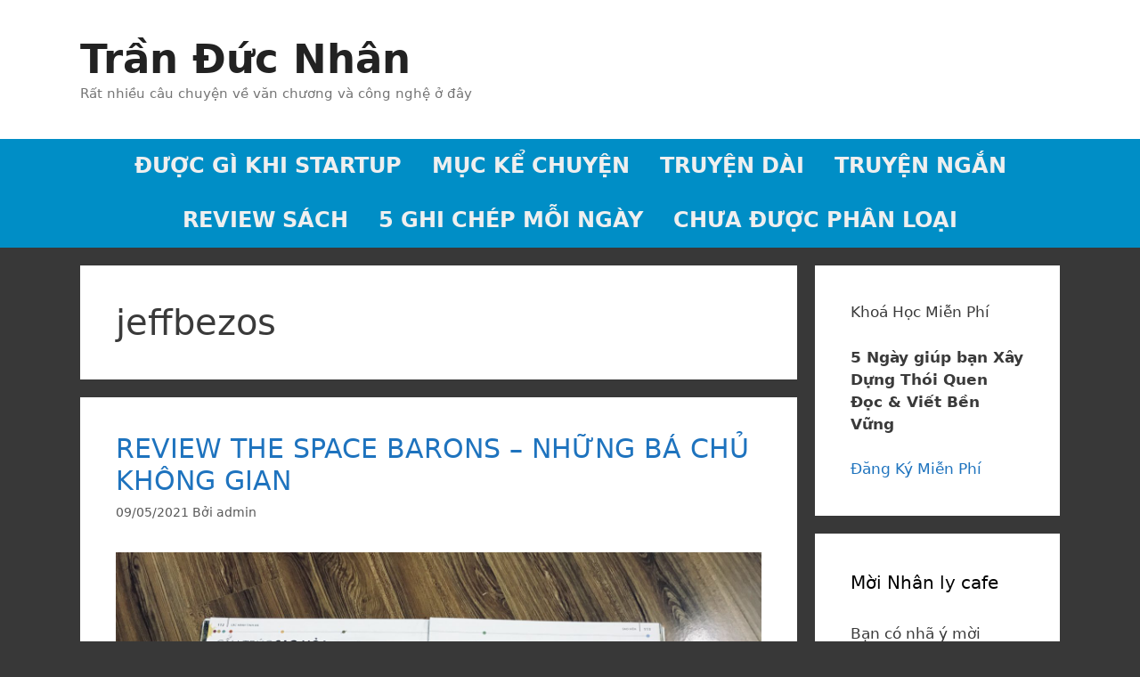

--- FILE ---
content_type: text/html; charset=UTF-8
request_url: https://tranducnhan.com/tu-khoa/jeffbezos/
body_size: 12926
content:
<!DOCTYPE html>
<html lang="vi">
<head>
	<meta charset="UTF-8">
	<title>jeffbezos &#8211; Trần Đức Nhân</title>
<meta name='robots' content='max-image-preview:large' />
	<style>img:is([sizes="auto" i], [sizes^="auto," i]) { contain-intrinsic-size: 3000px 1500px }</style>
	<meta name="viewport" content="width=device-width, initial-scale=1"><link rel='dns-prefetch' href='//ws.sharethis.com' />
<link rel="alternate" type="application/rss+xml" title="Dòng thông tin Trần Đức Nhân &raquo;" href="https://tranducnhan.com/feed/" />
<link rel="alternate" type="application/rss+xml" title="Trần Đức Nhân &raquo; Dòng bình luận" href="https://tranducnhan.com/comments/feed/" />
<link rel="alternate" type="application/rss+xml" title="Dòng thông tin cho Thẻ Trần Đức Nhân &raquo; jeffbezos" href="https://tranducnhan.com/tu-khoa/jeffbezos/feed/" />
<script>
window._wpemojiSettings = {"baseUrl":"https:\/\/s.w.org\/images\/core\/emoji\/16.0.1\/72x72\/","ext":".png","svgUrl":"https:\/\/s.w.org\/images\/core\/emoji\/16.0.1\/svg\/","svgExt":".svg","source":{"concatemoji":"https:\/\/tranducnhan.com\/wp-includes\/js\/wp-emoji-release.min.js?ver=6.8.3"}};
/*! This file is auto-generated */
!function(s,n){var o,i,e;function c(e){try{var t={supportTests:e,timestamp:(new Date).valueOf()};sessionStorage.setItem(o,JSON.stringify(t))}catch(e){}}function p(e,t,n){e.clearRect(0,0,e.canvas.width,e.canvas.height),e.fillText(t,0,0);var t=new Uint32Array(e.getImageData(0,0,e.canvas.width,e.canvas.height).data),a=(e.clearRect(0,0,e.canvas.width,e.canvas.height),e.fillText(n,0,0),new Uint32Array(e.getImageData(0,0,e.canvas.width,e.canvas.height).data));return t.every(function(e,t){return e===a[t]})}function u(e,t){e.clearRect(0,0,e.canvas.width,e.canvas.height),e.fillText(t,0,0);for(var n=e.getImageData(16,16,1,1),a=0;a<n.data.length;a++)if(0!==n.data[a])return!1;return!0}function f(e,t,n,a){switch(t){case"flag":return n(e,"\ud83c\udff3\ufe0f\u200d\u26a7\ufe0f","\ud83c\udff3\ufe0f\u200b\u26a7\ufe0f")?!1:!n(e,"\ud83c\udde8\ud83c\uddf6","\ud83c\udde8\u200b\ud83c\uddf6")&&!n(e,"\ud83c\udff4\udb40\udc67\udb40\udc62\udb40\udc65\udb40\udc6e\udb40\udc67\udb40\udc7f","\ud83c\udff4\u200b\udb40\udc67\u200b\udb40\udc62\u200b\udb40\udc65\u200b\udb40\udc6e\u200b\udb40\udc67\u200b\udb40\udc7f");case"emoji":return!a(e,"\ud83e\udedf")}return!1}function g(e,t,n,a){var r="undefined"!=typeof WorkerGlobalScope&&self instanceof WorkerGlobalScope?new OffscreenCanvas(300,150):s.createElement("canvas"),o=r.getContext("2d",{willReadFrequently:!0}),i=(o.textBaseline="top",o.font="600 32px Arial",{});return e.forEach(function(e){i[e]=t(o,e,n,a)}),i}function t(e){var t=s.createElement("script");t.src=e,t.defer=!0,s.head.appendChild(t)}"undefined"!=typeof Promise&&(o="wpEmojiSettingsSupports",i=["flag","emoji"],n.supports={everything:!0,everythingExceptFlag:!0},e=new Promise(function(e){s.addEventListener("DOMContentLoaded",e,{once:!0})}),new Promise(function(t){var n=function(){try{var e=JSON.parse(sessionStorage.getItem(o));if("object"==typeof e&&"number"==typeof e.timestamp&&(new Date).valueOf()<e.timestamp+604800&&"object"==typeof e.supportTests)return e.supportTests}catch(e){}return null}();if(!n){if("undefined"!=typeof Worker&&"undefined"!=typeof OffscreenCanvas&&"undefined"!=typeof URL&&URL.createObjectURL&&"undefined"!=typeof Blob)try{var e="postMessage("+g.toString()+"("+[JSON.stringify(i),f.toString(),p.toString(),u.toString()].join(",")+"));",a=new Blob([e],{type:"text/javascript"}),r=new Worker(URL.createObjectURL(a),{name:"wpTestEmojiSupports"});return void(r.onmessage=function(e){c(n=e.data),r.terminate(),t(n)})}catch(e){}c(n=g(i,f,p,u))}t(n)}).then(function(e){for(var t in e)n.supports[t]=e[t],n.supports.everything=n.supports.everything&&n.supports[t],"flag"!==t&&(n.supports.everythingExceptFlag=n.supports.everythingExceptFlag&&n.supports[t]);n.supports.everythingExceptFlag=n.supports.everythingExceptFlag&&!n.supports.flag,n.DOMReady=!1,n.readyCallback=function(){n.DOMReady=!0}}).then(function(){return e}).then(function(){var e;n.supports.everything||(n.readyCallback(),(e=n.source||{}).concatemoji?t(e.concatemoji):e.wpemoji&&e.twemoji&&(t(e.twemoji),t(e.wpemoji)))}))}((window,document),window._wpemojiSettings);
</script>
<style id='wp-emoji-styles-inline-css'>

	img.wp-smiley, img.emoji {
		display: inline !important;
		border: none !important;
		box-shadow: none !important;
		height: 1em !important;
		width: 1em !important;
		margin: 0 0.07em !important;
		vertical-align: -0.1em !important;
		background: none !important;
		padding: 0 !important;
	}
</style>
<link rel='stylesheet' id='wp-block-library-css' href='https://tranducnhan.com/wp-includes/css/dist/block-library/style.min.css?ver=6.8.3' media='all' />
<style id='classic-theme-styles-inline-css'>
/*! This file is auto-generated */
.wp-block-button__link{color:#fff;background-color:#32373c;border-radius:9999px;box-shadow:none;text-decoration:none;padding:calc(.667em + 2px) calc(1.333em + 2px);font-size:1.125em}.wp-block-file__button{background:#32373c;color:#fff;text-decoration:none}
</style>
<style id='global-styles-inline-css'>
:root{--wp--preset--aspect-ratio--square: 1;--wp--preset--aspect-ratio--4-3: 4/3;--wp--preset--aspect-ratio--3-4: 3/4;--wp--preset--aspect-ratio--3-2: 3/2;--wp--preset--aspect-ratio--2-3: 2/3;--wp--preset--aspect-ratio--16-9: 16/9;--wp--preset--aspect-ratio--9-16: 9/16;--wp--preset--color--black: #000000;--wp--preset--color--cyan-bluish-gray: #abb8c3;--wp--preset--color--white: #ffffff;--wp--preset--color--pale-pink: #f78da7;--wp--preset--color--vivid-red: #cf2e2e;--wp--preset--color--luminous-vivid-orange: #ff6900;--wp--preset--color--luminous-vivid-amber: #fcb900;--wp--preset--color--light-green-cyan: #7bdcb5;--wp--preset--color--vivid-green-cyan: #00d084;--wp--preset--color--pale-cyan-blue: #8ed1fc;--wp--preset--color--vivid-cyan-blue: #0693e3;--wp--preset--color--vivid-purple: #9b51e0;--wp--preset--color--contrast: var(--contrast);--wp--preset--color--contrast-2: var(--contrast-2);--wp--preset--color--contrast-3: var(--contrast-3);--wp--preset--color--base: var(--base);--wp--preset--color--base-2: var(--base-2);--wp--preset--color--base-3: var(--base-3);--wp--preset--color--accent: var(--accent);--wp--preset--gradient--vivid-cyan-blue-to-vivid-purple: linear-gradient(135deg,rgba(6,147,227,1) 0%,rgb(155,81,224) 100%);--wp--preset--gradient--light-green-cyan-to-vivid-green-cyan: linear-gradient(135deg,rgb(122,220,180) 0%,rgb(0,208,130) 100%);--wp--preset--gradient--luminous-vivid-amber-to-luminous-vivid-orange: linear-gradient(135deg,rgba(252,185,0,1) 0%,rgba(255,105,0,1) 100%);--wp--preset--gradient--luminous-vivid-orange-to-vivid-red: linear-gradient(135deg,rgba(255,105,0,1) 0%,rgb(207,46,46) 100%);--wp--preset--gradient--very-light-gray-to-cyan-bluish-gray: linear-gradient(135deg,rgb(238,238,238) 0%,rgb(169,184,195) 100%);--wp--preset--gradient--cool-to-warm-spectrum: linear-gradient(135deg,rgb(74,234,220) 0%,rgb(151,120,209) 20%,rgb(207,42,186) 40%,rgb(238,44,130) 60%,rgb(251,105,98) 80%,rgb(254,248,76) 100%);--wp--preset--gradient--blush-light-purple: linear-gradient(135deg,rgb(255,206,236) 0%,rgb(152,150,240) 100%);--wp--preset--gradient--blush-bordeaux: linear-gradient(135deg,rgb(254,205,165) 0%,rgb(254,45,45) 50%,rgb(107,0,62) 100%);--wp--preset--gradient--luminous-dusk: linear-gradient(135deg,rgb(255,203,112) 0%,rgb(199,81,192) 50%,rgb(65,88,208) 100%);--wp--preset--gradient--pale-ocean: linear-gradient(135deg,rgb(255,245,203) 0%,rgb(182,227,212) 50%,rgb(51,167,181) 100%);--wp--preset--gradient--electric-grass: linear-gradient(135deg,rgb(202,248,128) 0%,rgb(113,206,126) 100%);--wp--preset--gradient--midnight: linear-gradient(135deg,rgb(2,3,129) 0%,rgb(40,116,252) 100%);--wp--preset--font-size--small: 13px;--wp--preset--font-size--medium: 20px;--wp--preset--font-size--large: 36px;--wp--preset--font-size--x-large: 42px;--wp--preset--spacing--20: 0.44rem;--wp--preset--spacing--30: 0.67rem;--wp--preset--spacing--40: 1rem;--wp--preset--spacing--50: 1.5rem;--wp--preset--spacing--60: 2.25rem;--wp--preset--spacing--70: 3.38rem;--wp--preset--spacing--80: 5.06rem;--wp--preset--shadow--natural: 6px 6px 9px rgba(0, 0, 0, 0.2);--wp--preset--shadow--deep: 12px 12px 50px rgba(0, 0, 0, 0.4);--wp--preset--shadow--sharp: 6px 6px 0px rgba(0, 0, 0, 0.2);--wp--preset--shadow--outlined: 6px 6px 0px -3px rgba(255, 255, 255, 1), 6px 6px rgba(0, 0, 0, 1);--wp--preset--shadow--crisp: 6px 6px 0px rgba(0, 0, 0, 1);}:where(.is-layout-flex){gap: 0.5em;}:where(.is-layout-grid){gap: 0.5em;}body .is-layout-flex{display: flex;}.is-layout-flex{flex-wrap: wrap;align-items: center;}.is-layout-flex > :is(*, div){margin: 0;}body .is-layout-grid{display: grid;}.is-layout-grid > :is(*, div){margin: 0;}:where(.wp-block-columns.is-layout-flex){gap: 2em;}:where(.wp-block-columns.is-layout-grid){gap: 2em;}:where(.wp-block-post-template.is-layout-flex){gap: 1.25em;}:where(.wp-block-post-template.is-layout-grid){gap: 1.25em;}.has-black-color{color: var(--wp--preset--color--black) !important;}.has-cyan-bluish-gray-color{color: var(--wp--preset--color--cyan-bluish-gray) !important;}.has-white-color{color: var(--wp--preset--color--white) !important;}.has-pale-pink-color{color: var(--wp--preset--color--pale-pink) !important;}.has-vivid-red-color{color: var(--wp--preset--color--vivid-red) !important;}.has-luminous-vivid-orange-color{color: var(--wp--preset--color--luminous-vivid-orange) !important;}.has-luminous-vivid-amber-color{color: var(--wp--preset--color--luminous-vivid-amber) !important;}.has-light-green-cyan-color{color: var(--wp--preset--color--light-green-cyan) !important;}.has-vivid-green-cyan-color{color: var(--wp--preset--color--vivid-green-cyan) !important;}.has-pale-cyan-blue-color{color: var(--wp--preset--color--pale-cyan-blue) !important;}.has-vivid-cyan-blue-color{color: var(--wp--preset--color--vivid-cyan-blue) !important;}.has-vivid-purple-color{color: var(--wp--preset--color--vivid-purple) !important;}.has-black-background-color{background-color: var(--wp--preset--color--black) !important;}.has-cyan-bluish-gray-background-color{background-color: var(--wp--preset--color--cyan-bluish-gray) !important;}.has-white-background-color{background-color: var(--wp--preset--color--white) !important;}.has-pale-pink-background-color{background-color: var(--wp--preset--color--pale-pink) !important;}.has-vivid-red-background-color{background-color: var(--wp--preset--color--vivid-red) !important;}.has-luminous-vivid-orange-background-color{background-color: var(--wp--preset--color--luminous-vivid-orange) !important;}.has-luminous-vivid-amber-background-color{background-color: var(--wp--preset--color--luminous-vivid-amber) !important;}.has-light-green-cyan-background-color{background-color: var(--wp--preset--color--light-green-cyan) !important;}.has-vivid-green-cyan-background-color{background-color: var(--wp--preset--color--vivid-green-cyan) !important;}.has-pale-cyan-blue-background-color{background-color: var(--wp--preset--color--pale-cyan-blue) !important;}.has-vivid-cyan-blue-background-color{background-color: var(--wp--preset--color--vivid-cyan-blue) !important;}.has-vivid-purple-background-color{background-color: var(--wp--preset--color--vivid-purple) !important;}.has-black-border-color{border-color: var(--wp--preset--color--black) !important;}.has-cyan-bluish-gray-border-color{border-color: var(--wp--preset--color--cyan-bluish-gray) !important;}.has-white-border-color{border-color: var(--wp--preset--color--white) !important;}.has-pale-pink-border-color{border-color: var(--wp--preset--color--pale-pink) !important;}.has-vivid-red-border-color{border-color: var(--wp--preset--color--vivid-red) !important;}.has-luminous-vivid-orange-border-color{border-color: var(--wp--preset--color--luminous-vivid-orange) !important;}.has-luminous-vivid-amber-border-color{border-color: var(--wp--preset--color--luminous-vivid-amber) !important;}.has-light-green-cyan-border-color{border-color: var(--wp--preset--color--light-green-cyan) !important;}.has-vivid-green-cyan-border-color{border-color: var(--wp--preset--color--vivid-green-cyan) !important;}.has-pale-cyan-blue-border-color{border-color: var(--wp--preset--color--pale-cyan-blue) !important;}.has-vivid-cyan-blue-border-color{border-color: var(--wp--preset--color--vivid-cyan-blue) !important;}.has-vivid-purple-border-color{border-color: var(--wp--preset--color--vivid-purple) !important;}.has-vivid-cyan-blue-to-vivid-purple-gradient-background{background: var(--wp--preset--gradient--vivid-cyan-blue-to-vivid-purple) !important;}.has-light-green-cyan-to-vivid-green-cyan-gradient-background{background: var(--wp--preset--gradient--light-green-cyan-to-vivid-green-cyan) !important;}.has-luminous-vivid-amber-to-luminous-vivid-orange-gradient-background{background: var(--wp--preset--gradient--luminous-vivid-amber-to-luminous-vivid-orange) !important;}.has-luminous-vivid-orange-to-vivid-red-gradient-background{background: var(--wp--preset--gradient--luminous-vivid-orange-to-vivid-red) !important;}.has-very-light-gray-to-cyan-bluish-gray-gradient-background{background: var(--wp--preset--gradient--very-light-gray-to-cyan-bluish-gray) !important;}.has-cool-to-warm-spectrum-gradient-background{background: var(--wp--preset--gradient--cool-to-warm-spectrum) !important;}.has-blush-light-purple-gradient-background{background: var(--wp--preset--gradient--blush-light-purple) !important;}.has-blush-bordeaux-gradient-background{background: var(--wp--preset--gradient--blush-bordeaux) !important;}.has-luminous-dusk-gradient-background{background: var(--wp--preset--gradient--luminous-dusk) !important;}.has-pale-ocean-gradient-background{background: var(--wp--preset--gradient--pale-ocean) !important;}.has-electric-grass-gradient-background{background: var(--wp--preset--gradient--electric-grass) !important;}.has-midnight-gradient-background{background: var(--wp--preset--gradient--midnight) !important;}.has-small-font-size{font-size: var(--wp--preset--font-size--small) !important;}.has-medium-font-size{font-size: var(--wp--preset--font-size--medium) !important;}.has-large-font-size{font-size: var(--wp--preset--font-size--large) !important;}.has-x-large-font-size{font-size: var(--wp--preset--font-size--x-large) !important;}
:where(.wp-block-post-template.is-layout-flex){gap: 1.25em;}:where(.wp-block-post-template.is-layout-grid){gap: 1.25em;}
:where(.wp-block-columns.is-layout-flex){gap: 2em;}:where(.wp-block-columns.is-layout-grid){gap: 2em;}
:root :where(.wp-block-pullquote){font-size: 1.5em;line-height: 1.6;}
</style>
<link rel='stylesheet' id='generate-style-grid-css' href='https://tranducnhan.com/wp-content/themes/generatepress/assets/css/unsemantic-grid.min.css?ver=3.6.1' media='all' />
<link rel='stylesheet' id='generate-style-css' href='https://tranducnhan.com/wp-content/themes/generatepress/assets/css/style.min.css?ver=3.6.1' media='all' />
<style id='generate-style-inline-css'>
body{background-color:#383838;color:#3a3a3a;}a{color:#1e73be;}a:hover, a:focus, a:active{color:#000000;}body .grid-container{max-width:1100px;}.wp-block-group__inner-container{max-width:1100px;margin-left:auto;margin-right:auto;}.site-header .header-image{width:50px;}:root{--contrast:#222222;--contrast-2:#575760;--contrast-3:#b2b2be;--base:#f0f0f0;--base-2:#f7f8f9;--base-3:#ffffff;--accent:#1e73be;}:root .has-contrast-color{color:var(--contrast);}:root .has-contrast-background-color{background-color:var(--contrast);}:root .has-contrast-2-color{color:var(--contrast-2);}:root .has-contrast-2-background-color{background-color:var(--contrast-2);}:root .has-contrast-3-color{color:var(--contrast-3);}:root .has-contrast-3-background-color{background-color:var(--contrast-3);}:root .has-base-color{color:var(--base);}:root .has-base-background-color{background-color:var(--base);}:root .has-base-2-color{color:var(--base-2);}:root .has-base-2-background-color{background-color:var(--base-2);}:root .has-base-3-color{color:var(--base-3);}:root .has-base-3-background-color{background-color:var(--base-3);}:root .has-accent-color{color:var(--accent);}:root .has-accent-background-color{background-color:var(--accent);}body, button, input, select, textarea{font-family:-apple-system, system-ui, BlinkMacSystemFont, "Segoe UI", Helvetica, Arial, sans-serif, "Apple Color Emoji", "Segoe UI Emoji", "Segoe UI Symbol";}body{line-height:1.5;}.entry-content > [class*="wp-block-"]:not(:last-child):not(.wp-block-heading){margin-bottom:1.5em;}.main-title{font-size:45px;}.main-navigation a, .menu-toggle{font-weight:bold;text-transform:uppercase;font-size:24px;}.main-navigation .main-nav ul ul li a{font-size:21px;}.sidebar .widget, .footer-widgets .widget{font-size:17px;}h1{font-weight:300;font-size:40px;}h2{font-weight:300;font-size:30px;}h3{font-size:20px;}h4{font-size:inherit;}h5{font-size:inherit;}@media (max-width:768px){.main-title{font-size:30px;}h1{font-size:30px;}h2{font-size:25px;}}.top-bar{background-color:#636363;color:#ffffff;}.top-bar a{color:#ffffff;}.top-bar a:hover{color:#303030;}.site-header{background-color:#ffffff;color:#1e72bd;}.site-header a{color:#3a3a3a;}.main-title a,.main-title a:hover{color:#222222;}.site-description{color:#757575;}.main-navigation,.main-navigation ul ul{background-color:#008ec6;}.main-navigation .main-nav ul li a, .main-navigation .menu-toggle, .main-navigation .menu-bar-items{color:#efefef;}.main-navigation .main-nav ul li:not([class*="current-menu-"]):hover > a, .main-navigation .main-nav ul li:not([class*="current-menu-"]):focus > a, .main-navigation .main-nav ul li.sfHover:not([class*="current-menu-"]) > a, .main-navigation .menu-bar-item:hover > a, .main-navigation .menu-bar-item.sfHover > a{color:#ffffff;background-color:#035a9e;}button.menu-toggle:hover,button.menu-toggle:focus,.main-navigation .mobile-bar-items a,.main-navigation .mobile-bar-items a:hover,.main-navigation .mobile-bar-items a:focus{color:#efefef;}.main-navigation .main-nav ul li[class*="current-menu-"] > a{color:#ffffff;background-color:#035a9e;}.navigation-search input[type="search"],.navigation-search input[type="search"]:active, .navigation-search input[type="search"]:focus, .main-navigation .main-nav ul li.search-item.active > a, .main-navigation .menu-bar-items .search-item.active > a{color:#ffffff;background-color:#035a9e;}.main-navigation ul ul{background-color:#016882;}.main-navigation .main-nav ul ul li a{color:#ffffff;}.main-navigation .main-nav ul ul li:not([class*="current-menu-"]):hover > a,.main-navigation .main-nav ul ul li:not([class*="current-menu-"]):focus > a, .main-navigation .main-nav ul ul li.sfHover:not([class*="current-menu-"]) > a{color:#bbd2e8;background-color:#035a9e;}.main-navigation .main-nav ul ul li[class*="current-menu-"] > a{color:#bbd2e8;background-color:#035a9e;}.separate-containers .inside-article, .separate-containers .comments-area, .separate-containers .page-header, .one-container .container, .separate-containers .paging-navigation, .inside-page-header{background-color:#ffffff;}.entry-meta{color:#595959;}.entry-meta a{color:#595959;}.entry-meta a:hover{color:#1e73be;}.sidebar .widget{background-color:#ffffff;}.sidebar .widget .widget-title{color:#000000;}.footer-widgets{background-color:#ffffff;}.footer-widgets .widget-title{color:#000000;}.site-info{color:#ffffff;background-color:#222222;}.site-info a{color:#ffffff;}.site-info a:hover{color:#606060;}.footer-bar .widget_nav_menu .current-menu-item a{color:#606060;}input[type="text"],input[type="email"],input[type="url"],input[type="password"],input[type="search"],input[type="tel"],input[type="number"],textarea,select{color:#666666;background-color:#efefef;border-color:#cccccc;}input[type="text"]:focus,input[type="email"]:focus,input[type="url"]:focus,input[type="password"]:focus,input[type="search"]:focus,input[type="tel"]:focus,input[type="number"]:focus,textarea:focus,select:focus{color:#666666;background-color:#ffffff;border-color:#bfbfbf;}button,html input[type="button"],input[type="reset"],input[type="submit"],a.button,a.wp-block-button__link:not(.has-background){color:#ffffff;background-color:#666666;}button:hover,html input[type="button"]:hover,input[type="reset"]:hover,input[type="submit"]:hover,a.button:hover,button:focus,html input[type="button"]:focus,input[type="reset"]:focus,input[type="submit"]:focus,a.button:focus,a.wp-block-button__link:not(.has-background):active,a.wp-block-button__link:not(.has-background):focus,a.wp-block-button__link:not(.has-background):hover{color:#ffffff;background-color:#3f3f3f;}a.generate-back-to-top{background-color:rgba( 0,0,0,0.4 );color:#ffffff;}a.generate-back-to-top:hover,a.generate-back-to-top:focus{background-color:rgba( 0,0,0,0.6 );color:#ffffff;}:root{--gp-search-modal-bg-color:var(--base-3);--gp-search-modal-text-color:var(--contrast);--gp-search-modal-overlay-bg-color:rgba(0,0,0,0.2);}@media (max-width: 120px){.main-navigation .menu-bar-item:hover > a, .main-navigation .menu-bar-item.sfHover > a{background:none;color:#efefef;}}.inside-top-bar{padding:10px;}.inside-header{padding:40px;}.site-main .wp-block-group__inner-container{padding:40px;}.entry-content .alignwide, body:not(.no-sidebar) .entry-content .alignfull{margin-left:-40px;width:calc(100% + 80px);max-width:calc(100% + 80px);}.main-navigation .main-nav ul li a,.menu-toggle,.main-navigation .mobile-bar-items a{padding-left:17px;padding-right:17px;line-height:61px;}.main-navigation .main-nav ul ul li a{padding:12px 17px 12px 17px;}.main-navigation ul ul{width:189px;}.navigation-search input[type="search"]{height:61px;}.rtl .menu-item-has-children .dropdown-menu-toggle{padding-left:17px;}.menu-item-has-children .dropdown-menu-toggle{padding-right:17px;}.menu-item-has-children ul .dropdown-menu-toggle{padding-top:12px;padding-bottom:12px;margin-top:-12px;}.rtl .main-navigation .main-nav ul li.menu-item-has-children > a{padding-right:17px;}.site-info{padding:20px;}@media (max-width:768px){.separate-containers .inside-article, .separate-containers .comments-area, .separate-containers .page-header, .separate-containers .paging-navigation, .one-container .site-content, .inside-page-header{padding:30px;}.site-main .wp-block-group__inner-container{padding:30px;}.site-info{padding-right:10px;padding-left:10px;}.entry-content .alignwide, body:not(.no-sidebar) .entry-content .alignfull{margin-left:-30px;width:calc(100% + 60px);max-width:calc(100% + 60px);}}.one-container .sidebar .widget{padding:0px;}/* End cached CSS */@media (max-width: 120px){.main-navigation .menu-toggle,.main-navigation .mobile-bar-items,.sidebar-nav-mobile:not(#sticky-placeholder){display:block;}.main-navigation ul,.gen-sidebar-nav{display:none;}[class*="nav-float-"] .site-header .inside-header > *{float:none;clear:both;}}
.dynamic-author-image-rounded{border-radius:100%;}.dynamic-featured-image, .dynamic-author-image{vertical-align:middle;}.one-container.blog .dynamic-content-template:not(:last-child), .one-container.archive .dynamic-content-template:not(:last-child){padding-bottom:0px;}.dynamic-entry-excerpt > p:last-child{margin-bottom:0px;}
</style>
<link rel='stylesheet' id='generate-mobile-style-css' href='https://tranducnhan.com/wp-content/themes/generatepress/assets/css/mobile.min.css?ver=3.6.1' media='all' />
<link rel='stylesheet' id='generate-font-icons-css' href='https://tranducnhan.com/wp-content/themes/generatepress/assets/css/components/font-icons.min.css?ver=3.6.1' media='all' />
<link rel='stylesheet' id='generate-blog-images-css' href='https://tranducnhan.com/wp-content/plugins/gp-premium/blog/functions/css/featured-images.min.css?ver=2.5.5' media='all' />
<script id='st_insights_js' src="https://ws.sharethis.com/button/st_insights.js?publisher=4d48b7c5-0ae3-43d4-bfbe-3ff8c17a8ae6&amp;product=simpleshare&amp;ver=8.5.3" id="ssba-sharethis-js"></script>
<script src="https://tranducnhan.com/wp-includes/js/jquery/jquery.min.js?ver=3.7.1" id="jquery-core-js"></script>
<script src="https://tranducnhan.com/wp-includes/js/jquery/jquery-migrate.min.js?ver=3.4.1" id="jquery-migrate-js"></script>
<link rel="https://api.w.org/" href="https://tranducnhan.com/wp-json/" /><link rel="alternate" title="JSON" type="application/json" href="https://tranducnhan.com/wp-json/wp/v2/tags/145" /><link rel="EditURI" type="application/rsd+xml" title="RSD" href="https://tranducnhan.com/xmlrpc.php?rsd" />

<!-- Global site tag (gtag.js) - Google Analytics -->
<script async src="https://www.googletagmanager.com/gtag/js?id=UA-137351199-1"></script>
<script>
  window.dataLayer = window.dataLayer || [];
  function gtag(){dataLayer.push(arguments);}
  gtag('js', new Date());

  gtag('config', 'UA-137351199-1');
</script><style>.recentcomments a{display:inline !important;padding:0 !important;margin:0 !important;}</style></head>

<body class="archive tag tag-jeffbezos tag-145 wp-embed-responsive wp-theme-generatepress post-image-below-header post-image-aligned-center sticky-menu-fade right-sidebar nav-below-header separate-containers fluid-header active-footer-widgets-0 nav-aligned-center header-aligned-left dropdown-hover" itemtype="https://schema.org/Blog" itemscope>
	<a class="screen-reader-text skip-link" href="#content" title="Chuyển đến nội dung">Chuyển đến nội dung</a>		<header class="site-header" id="masthead" aria-label="Trang"  itemtype="https://schema.org/WPHeader" itemscope>
			<div class="inside-header grid-container grid-parent">
				<div class="site-branding">
						<p class="main-title" itemprop="headline">
					<a href="https://tranducnhan.com/" rel="home">Trần Đức Nhân</a>
				</p>
						<p class="site-description" itemprop="description">Rất nhiều câu chuyện về văn chương và công nghệ ở đây</p>
					</div>			</div>
		</header>
				<nav class="main-navigation sub-menu-right" id="site-navigation" aria-label="Chính"  itemtype="https://schema.org/SiteNavigationElement" itemscope>
			<div class="inside-navigation grid-container grid-parent">
								<button class="menu-toggle" aria-controls="primary-menu" aria-expanded="false">
					<span class="mobile-menu">Menu</span>				</button>
				<div id="primary-menu" class="main-nav"><ul id="menu-clopic" class=" menu sf-menu"><li id="menu-item-63" class="menu-item menu-item-type-taxonomy menu-item-object-category menu-item-63"><a href="https://tranducnhan.com/chuyen-muc/duoc-gi-khi-startup-that-bai/">Được gì khi Startup</a></li>
<li id="menu-item-64" class="menu-item menu-item-type-taxonomy menu-item-object-category menu-item-64"><a href="https://tranducnhan.com/chuyen-muc/muc-ke-chuyen/">Mục kể chuyện</a></li>
<li id="menu-item-126" class="menu-item menu-item-type-taxonomy menu-item-object-category menu-item-126"><a href="https://tranducnhan.com/chuyen-muc/truyen-dai/">Truyện dài</a></li>
<li id="menu-item-205" class="menu-item menu-item-type-taxonomy menu-item-object-category menu-item-205"><a href="https://tranducnhan.com/chuyen-muc/truyen-ngan/">Truyện ngắn</a></li>
<li id="menu-item-215" class="menu-item menu-item-type-taxonomy menu-item-object-category menu-item-215"><a href="https://tranducnhan.com/chuyen-muc/review-sach/">Review sách</a></li>
<li id="menu-item-254" class="menu-item menu-item-type-taxonomy menu-item-object-category menu-item-254"><a href="https://tranducnhan.com/chuyen-muc/5-ghi-chep-moi-ngay/">5 ghi chép mỗi ngày</a></li>
<li id="menu-item-65" class="menu-item menu-item-type-taxonomy menu-item-object-category menu-item-65"><a href="https://tranducnhan.com/chuyen-muc/khong-phan-loai/">Chưa được phân loại</a></li>
</ul></div>			</div>
		</nav>
		
	<div class="site grid-container container hfeed grid-parent" id="page">
				<div class="site-content" id="content">
			
	<div class="content-area grid-parent mobile-grid-100 grid-75 tablet-grid-75" id="primary">
		<main class="site-main" id="main">
					<header class="page-header" aria-label="Trang">
			
			<h1 class="page-title">
				jeffbezos			</h1>

					</header>
		<article id="post-1564" class="post-1564 post type-post status-publish format-standard has-post-thumbnail hentry category-review-sach tag-blueorigin tag-elonmusk tag-jeffbezos tag-review-sach tag-reviewbooks tag-spacex" itemtype="https://schema.org/CreativeWork" itemscope>
	<div class="inside-article">
					<header class="entry-header">
				<h2 class="entry-title" itemprop="headline"><a href="https://tranducnhan.com/review-the-space-barons-nhung-ba-chu-khong-gian/" rel="bookmark">REVIEW THE SPACE BARONS &#8211; NHỮNG BÁ CHỦ KHÔNG GIAN</a></h2>		<div class="entry-meta">
			<span class="posted-on"><time class="entry-date published" datetime="2021-05-09T19:17:33+07:00" itemprop="datePublished">09/05/2021</time></span> <span class="byline">Bởi <span class="author vcard" itemprop="author" itemtype="https://schema.org/Person" itemscope><a class="url fn n" href="https://tranducnhan.com/author/admin/" title="Xem tất cả bài viết bằng admin" rel="author" itemprop="url"><span class="author-name" itemprop="name">admin</span></a></span></span> 		</div>
					</header>
			<div class="post-image">
						
						<a href="https://tranducnhan.com/review-the-space-barons-nhung-ba-chu-khong-gian/">
							<img width="2560" height="1920" src="https://tranducnhan.com/wp-content/uploads/2021/05/B5F51D21-DF4F-4C52-8168-E54510327507-scaled.jpeg" class="attachment-full size-full wp-post-image" alt="" itemprop="image" decoding="async" fetchpriority="high" srcset="https://tranducnhan.com/wp-content/uploads/2021/05/B5F51D21-DF4F-4C52-8168-E54510327507-scaled.jpeg 2560w, https://tranducnhan.com/wp-content/uploads/2021/05/B5F51D21-DF4F-4C52-8168-E54510327507-768x576.jpeg 768w, https://tranducnhan.com/wp-content/uploads/2021/05/B5F51D21-DF4F-4C52-8168-E54510327507-1536x1152.jpeg 1536w, https://tranducnhan.com/wp-content/uploads/2021/05/B5F51D21-DF4F-4C52-8168-E54510327507-2048x1536.jpeg 2048w" sizes="(max-width: 2560px) 100vw, 2560px" />
						</a>
					</div>
			<div class="entry-summary" itemprop="text">
				<p>Về nội dung Những bá chủ không gian dài 424 trang chưa trừ 39 trang phụ lục với cái giá khá đặt 239k này kể về quá trình phát triển của hai công ty SpaceX do Elon Musk điều hành và Blue Origin mà Jeff Bezos sáng lập cùng một số công ty nhân khác &#8230; </p>
<p class="read-more-container"><a title="REVIEW THE SPACE BARONS &#8211; NHỮNG BÁ CHỦ KHÔNG GIAN" class="read-more button" href="https://tranducnhan.com/review-the-space-barons-nhung-ba-chu-khong-gian/#more-1564" aria-label="Đọc thêm về REVIEW THE SPACE BARONS &#8211; NHỮNG BÁ CHỦ KHÔNG GIAN">Đọc tiếp</a></p>
			</div>

				<footer class="entry-meta" aria-label="Meta bài viết">
			<span class="cat-links"><span class="screen-reader-text">Danh mục </span><a href="https://tranducnhan.com/chuyen-muc/review-sach/" rel="category tag">Review sách</a></span> <span class="tags-links"><span class="screen-reader-text">Thẻ </span><a href="https://tranducnhan.com/tu-khoa/blueorigin/" rel="tag">blueorigin</a>,<a href="https://tranducnhan.com/tu-khoa/elonmusk/" rel="tag">Elonmusk</a>,<a href="https://tranducnhan.com/tu-khoa/jeffbezos/" rel="tag">jeffbezos</a>,<a href="https://tranducnhan.com/tu-khoa/review-sach/" rel="tag">review sách</a>,<a href="https://tranducnhan.com/tu-khoa/reviewbooks/" rel="tag">reviewbooks</a>,<a href="https://tranducnhan.com/tu-khoa/spacex/" rel="tag">SpaceX</a></span> <span class="comments-link"><a href="https://tranducnhan.com/review-the-space-barons-nhung-ba-chu-khong-gian/#respond">Để lại bình luận</a></span> 		</footer>
			</div>
</article>
		</main>
	</div>

	<div class="widget-area sidebar is-right-sidebar grid-25 tablet-grid-25 grid-parent" id="right-sidebar">
	<div class="inside-right-sidebar">
		<aside id="text-5" class="widget inner-padding widget_text">			<div class="textwidget"><p>Khoá Học Miễn Phí</p>
<p><strong>5 Ngày giúp bạn Xây Dựng Thói Quen Đọc &amp; Viết Bền Vững</strong></p>
<p><a href="https://5day.tranducnhan.com/" target="_blank" rel="noopener">Đăng Ký Miễn Phí</a></p>
</div>
		</aside><aside id="text-4" class="widget inner-padding widget_text"><h2 class="widget-title">Mời Nhân ly cafe</h2>			<div class="textwidget"><p>Bạn có nhã ý mời Nhân ly cafe, inbox cho nhân thời gian và địa điểm nhé. Tuy nhiên Nhân cũng hay bận viết bài cho bạn đọc, nên bạn có thể chuyển khoản thẳng vào số tài khoản của nhân : Trần Đức Nhân 0451000218168 Ngân hàng Vietcombank.Nhân trân trọng cảm ơn!</p>
</div>
		</aside><aside id="search-2" class="widget inner-padding widget_search"><form method="get" class="search-form" action="https://tranducnhan.com/">
	<label>
		<span class="screen-reader-text">Tìm kiếm cho:</span>
		<input type="search" class="search-field" placeholder="Tìm kiếm &hellip;" value="" name="s" title="Tìm kiếm cho:">
	</label>
	<input type="submit" class="search-submit" value="Tìm kiếm"></form>
</aside>
		<aside id="recent-posts-2" class="widget inner-padding widget_recent_entries">
		<h2 class="widget-title">Bài viết mới</h2>
		<ul>
											<li>
					<a href="https://tranducnhan.com/05-tips-don-gian-giup-ban-doc-100-cuon-sach-nam/">05 tips đơn giản giúp bạn đọc 100 cuốn sách/năm</a>
									</li>
											<li>
					<a href="https://tranducnhan.com/lam-sao-de-nang-cao-kha-nang-tap-trung-trong-thoi-dai-sieu-sao-nhang/">Làm sao để nâng cao khả năng tập trung trong thời đại siêu sao nhãng?</a>
									</li>
											<li>
					<a href="https://tranducnhan.com/10-dieu-toi-nhan-ra-sau-147-ngay-lien-tuc-lam-daily-vlog/">10 điều tôi nhận ra sau 147 ngày liên tục làm daily vlog </a>
									</li>
											<li>
					<a href="https://tranducnhan.com/khi-ban-tim-niem-vui-tren-mang-xa-hoi-thi-ban-se-hieu-rang-chang-co-gi-vui-tren-do-ca/">Khi bạn tìm niềm vui trên mạng xã hội,  thì bạn sẽ hiểu rằng chẳng có gì vui trên đó cả</a>
									</li>
											<li>
					<a href="https://tranducnhan.com/3-bi-mat-cua-su-phat-trien-dot-pha/">3 BÍ MẬT CỦA SỰ PHÁT TRIỂN ĐỘT PHÁ</a>
									</li>
					</ul>

		</aside><aside id="recent-comments-2" class="widget inner-padding widget_recent_comments"><h2 class="widget-title">Bình luận gần đây</h2><ul id="recentcomments"><li class="recentcomments"><span class="comment-author-link">Danh</span> trong <a href="https://tranducnhan.com/minh-da-ung-dung-to-do-list-trong-moi-ngay-nhu-the-nao/#comment-53203">MÌNH ĐÃ ỨNG DỤNG TO DO LIST TRONG MỖI NGÀY NHƯ THẾ NÀO?</a></li><li class="recentcomments"><span class="comment-author-link">Phùng thế tài</span> trong <a href="https://tranducnhan.com/neu-co-the-quay-lai-10-nam-truoc-thi-minh-se-lam-gi/#comment-53191">NẾU CÓ THỂ QUAY LẠI 10 NĂM TRƯỚC THÌ MÌNH SẼ LÀM GÌ?</a></li><li class="recentcomments"><span class="comment-author-link">admin</span> trong <a href="https://tranducnhan.com/bo-nao-cua-phat-hieu-ve-su-nhay-cam-cua-nao-bo-voi-kho-dau-va-cach-thuc-hanh-chanh-niem-de-loai-tru-kho-dau/#comment-53159">BỘ NÃO CỦA PHẬT &#8211; HIỂU VỀ SỰ NHẠY CẢM CỦA NÃO BỘ VỚI KHỔ ĐAU VÀ CÁCH THỰC HÀNH CHÁNH NIỆM ĐỂ LOẠI TRỪ KHỔ ĐAU</a></li><li class="recentcomments"><span class="comment-author-link"><a href="https://www.g3design.vn/" class="url" rel="ugc external nofollow">Hoàng Phúc Hải</a></span> trong <a href="https://tranducnhan.com/bo-nao-cua-phat-hieu-ve-su-nhay-cam-cua-nao-bo-voi-kho-dau-va-cach-thuc-hanh-chanh-niem-de-loai-tru-kho-dau/#comment-53152">BỘ NÃO CỦA PHẬT &#8211; HIỂU VỀ SỰ NHẠY CẢM CỦA NÃO BỘ VỚI KHỔ ĐAU VÀ CÁCH THỰC HÀNH CHÁNH NIỆM ĐỂ LOẠI TRỪ KHỔ ĐAU</a></li><li class="recentcomments"><span class="comment-author-link">admin</span> trong <a href="https://tranducnhan.com/con-duong-cua-su-that/#comment-53131">CON ĐƯỜNG CỦA SỰ THẬT</a></li></ul></aside><aside id="archives-2" class="widget inner-padding widget_archive"><h2 class="widget-title">Lưu trữ</h2>
			<ul>
					<li><a href='https://tranducnhan.com/2025/04/'>Tháng 4 2025</a></li>
	<li><a href='https://tranducnhan.com/2025/03/'>Tháng 3 2025</a></li>
	<li><a href='https://tranducnhan.com/2024/08/'>Tháng 8 2024</a></li>
	<li><a href='https://tranducnhan.com/2024/06/'>Tháng 6 2024</a></li>
	<li><a href='https://tranducnhan.com/2024/05/'>Tháng 5 2024</a></li>
	<li><a href='https://tranducnhan.com/2022/08/'>Tháng 8 2022</a></li>
	<li><a href='https://tranducnhan.com/2022/03/'>Tháng 3 2022</a></li>
	<li><a href='https://tranducnhan.com/2022/02/'>Tháng 2 2022</a></li>
	<li><a href='https://tranducnhan.com/2022/01/'>Tháng 1 2022</a></li>
	<li><a href='https://tranducnhan.com/2021/12/'>Tháng 12 2021</a></li>
	<li><a href='https://tranducnhan.com/2021/11/'>Tháng mười một 2021</a></li>
	<li><a href='https://tranducnhan.com/2021/10/'>Tháng 10 2021</a></li>
	<li><a href='https://tranducnhan.com/2021/09/'>Tháng 9 2021</a></li>
	<li><a href='https://tranducnhan.com/2021/08/'>Tháng 8 2021</a></li>
	<li><a href='https://tranducnhan.com/2021/07/'>Tháng 7 2021</a></li>
	<li><a href='https://tranducnhan.com/2021/06/'>Tháng 6 2021</a></li>
	<li><a href='https://tranducnhan.com/2021/05/'>Tháng 5 2021</a></li>
	<li><a href='https://tranducnhan.com/2021/04/'>Tháng 4 2021</a></li>
	<li><a href='https://tranducnhan.com/2021/03/'>Tháng 3 2021</a></li>
	<li><a href='https://tranducnhan.com/2021/02/'>Tháng 2 2021</a></li>
	<li><a href='https://tranducnhan.com/2021/01/'>Tháng 1 2021</a></li>
	<li><a href='https://tranducnhan.com/2020/12/'>Tháng 12 2020</a></li>
	<li><a href='https://tranducnhan.com/2020/11/'>Tháng mười một 2020</a></li>
	<li><a href='https://tranducnhan.com/2020/10/'>Tháng 10 2020</a></li>
	<li><a href='https://tranducnhan.com/2020/09/'>Tháng 9 2020</a></li>
	<li><a href='https://tranducnhan.com/2020/08/'>Tháng 8 2020</a></li>
	<li><a href='https://tranducnhan.com/2020/07/'>Tháng 7 2020</a></li>
	<li><a href='https://tranducnhan.com/2020/06/'>Tháng 6 2020</a></li>
	<li><a href='https://tranducnhan.com/2020/05/'>Tháng 5 2020</a></li>
	<li><a href='https://tranducnhan.com/2020/04/'>Tháng 4 2020</a></li>
	<li><a href='https://tranducnhan.com/2020/02/'>Tháng 2 2020</a></li>
	<li><a href='https://tranducnhan.com/2020/01/'>Tháng 1 2020</a></li>
	<li><a href='https://tranducnhan.com/2019/10/'>Tháng 10 2019</a></li>
	<li><a href='https://tranducnhan.com/2019/08/'>Tháng 8 2019</a></li>
	<li><a href='https://tranducnhan.com/2019/06/'>Tháng 6 2019</a></li>
	<li><a href='https://tranducnhan.com/2019/05/'>Tháng 5 2019</a></li>
	<li><a href='https://tranducnhan.com/2019/04/'>Tháng 4 2019</a></li>
	<li><a href='https://tranducnhan.com/2019/03/'>Tháng 3 2019</a></li>
			</ul>

			</aside><aside id="categories-2" class="widget inner-padding widget_categories"><h2 class="widget-title">Danh mục</h2>
			<ul>
					<li class="cat-item cat-item-80"><a href="https://tranducnhan.com/chuyen-muc/5-ghi-chep-moi-ngay/">5 ghi chép mỗi ngày</a>
</li>
	<li class="cat-item cat-item-1"><a href="https://tranducnhan.com/chuyen-muc/khong-phan-loai/">Chưa được phân loại</a>
</li>
	<li class="cat-item cat-item-6"><a href="https://tranducnhan.com/chuyen-muc/duoc-gi-khi-startup-that-bai/">Được gì khi Startup thất bại</a>
</li>
	<li class="cat-item cat-item-7"><a href="https://tranducnhan.com/chuyen-muc/muc-ke-chuyen/">Mục kể chuyện</a>
</li>
	<li class="cat-item cat-item-47"><a href="https://tranducnhan.com/chuyen-muc/review-sach/">Review sách</a>
</li>
	<li class="cat-item cat-item-27"><a href="https://tranducnhan.com/chuyen-muc/tan-van/">Tản văn</a>
</li>
	<li class="cat-item cat-item-21"><a href="https://tranducnhan.com/chuyen-muc/truyen-dai/">Truyện dài</a>
</li>
	<li class="cat-item cat-item-14"><a href="https://tranducnhan.com/chuyen-muc/truyen-ngan/">Truyện ngắn</a>
</li>
			</ul>

			</aside>	</div>
</div>

	</div>
</div>


<div class="site-footer">
			<footer class="site-info" aria-label="Trang"  itemtype="https://schema.org/WPFooter" itemscope>
			<div class="inside-site-info grid-container grid-parent">
								<div class="copyright-bar">
					© 2021 Trần Đức Nhân				</div>
			</div>
		</footer>
		</div>

<script type="speculationrules">
{"prefetch":[{"source":"document","where":{"and":[{"href_matches":"\/*"},{"not":{"href_matches":["\/wp-*.php","\/wp-admin\/*","\/wp-content\/uploads\/*","\/wp-content\/*","\/wp-content\/plugins\/*","\/wp-content\/themes\/generatepress\/*","\/*\\?(.+)"]}},{"not":{"selector_matches":"a[rel~=\"nofollow\"]"}},{"not":{"selector_matches":".no-prefetch, .no-prefetch a"}}]},"eagerness":"conservative"}]}
</script>
<a rel="nofollow" style="display:none" href="https://tranducnhan.com/?blackhole=74d4bd9cd0" title="Do NOT follow this link or you will be banned from the site!">Trần Đức Nhân</a>
        <script>
            // Do not change this comment line otherwise Speed Optimizer won't be able to detect this script

            (function () {
                const calculateParentDistance = (child, parent) => {
                    let count = 0;
                    let currentElement = child;

                    // Traverse up the DOM tree until we reach parent or the top of the DOM
                    while (currentElement && currentElement !== parent) {
                        currentElement = currentElement.parentNode;
                        count++;
                    }

                    // If parent was not found in the hierarchy, return -1
                    if (!currentElement) {
                        return -1; // Indicates parent is not an ancestor of element
                    }

                    return count; // Number of layers between element and parent
                }
                const isMatchingClass = (linkRule, href, classes, ids) => {
                    return classes.includes(linkRule.value)
                }
                const isMatchingId = (linkRule, href, classes, ids) => {
                    return ids.includes(linkRule.value)
                }
                const isMatchingDomain = (linkRule, href, classes, ids) => {
                    if(!URL.canParse(href)) {
                        return false
                    }

                    const url = new URL(href)

                    return linkRule.value === url.host
                }
                const isMatchingExtension = (linkRule, href, classes, ids) => {
                    if(!URL.canParse(href)) {
                        return false
                    }

                    const url = new URL(href)

                    return url.pathname.endsWith('.' + linkRule.value)
                }
                const isMatchingSubdirectory = (linkRule, href, classes, ids) => {
                    if(!URL.canParse(href)) {
                        return false
                    }

                    const url = new URL(href)

                    return url.pathname.startsWith('/' + linkRule.value + '/')
                }
                const isMatchingProtocol = (linkRule, href, classes, ids) => {
                    if(!URL.canParse(href)) {
                        return false
                    }

                    const url = new URL(href)

                    return url.protocol === linkRule.value + ':'
                }
                const isMatchingExternal = (linkRule, href, classes, ids) => {
                    if(!URL.canParse(href) || !URL.canParse(document.location.href)) {
                        return false
                    }

                    const matchingProtocols = ['http:', 'https:']
                    const siteUrl = new URL(document.location.href)
                    const linkUrl = new URL(href)

                    // Links to subdomains will appear to be external matches according to JavaScript,
                    // but the PHP rules will filter those events out.
                    return matchingProtocols.includes(linkUrl.protocol) && siteUrl.host !== linkUrl.host
                }
                const isMatch = (linkRule, href, classes, ids) => {
                    switch (linkRule.type) {
                        case 'class':
                            return isMatchingClass(linkRule, href, classes, ids)
                        case 'id':
                            return isMatchingId(linkRule, href, classes, ids)
                        case 'domain':
                            return isMatchingDomain(linkRule, href, classes, ids)
                        case 'extension':
                            return isMatchingExtension(linkRule, href, classes, ids)
                        case 'subdirectory':
                            return isMatchingSubdirectory(linkRule, href, classes, ids)
                        case 'protocol':
                            return isMatchingProtocol(linkRule, href, classes, ids)
                        case 'external':
                            return isMatchingExternal(linkRule, href, classes, ids)
                        default:
                            return false;
                    }
                }
                const track = (element) => {
                    const href = element.href ?? null
                    const classes = Array.from(element.classList)
                    const ids = [element.id]
                    const linkRules = [{"type":"extension","value":"pdf"},{"type":"extension","value":"zip"},{"type":"protocol","value":"mailto"},{"type":"protocol","value":"tel"}]
                    if(linkRules.length === 0) {
                        return
                    }

                    // For link rules that target an id, we need to allow that id to appear
                    // in any ancestor up to the 7th ancestor. This loop looks for those matches
                    // and counts them.
                    linkRules.forEach((linkRule) => {
                        if(linkRule.type !== 'id') {
                            return;
                        }

                        const matchingAncestor = element.closest('#' + linkRule.value)

                        if(!matchingAncestor || matchingAncestor.matches('html, body')) {
                            return;
                        }

                        const depth = calculateParentDistance(element, matchingAncestor)

                        if(depth < 7) {
                            ids.push(linkRule.value)
                        }
                    });

                    // For link rules that target a class, we need to allow that class to appear
                    // in any ancestor up to the 7th ancestor. This loop looks for those matches
                    // and counts them.
                    linkRules.forEach((linkRule) => {
                        if(linkRule.type !== 'class') {
                            return;
                        }

                        const matchingAncestor = element.closest('.' + linkRule.value)

                        if(!matchingAncestor || matchingAncestor.matches('html, body')) {
                            return;
                        }

                        const depth = calculateParentDistance(element, matchingAncestor)

                        if(depth < 7) {
                            classes.push(linkRule.value)
                        }
                    });

                    const hasMatch = linkRules.some((linkRule) => {
                        return isMatch(linkRule, href, classes, ids)
                    })

                    if(!hasMatch) {
                        return
                    }

                    const url = "https://tranducnhan.com/wp-content/plugins/independent-analytics/iawp-click-endpoint.php";
                    const body = {
                        href: href,
                        classes: classes.join(' '),
                        ids: ids.join(' '),
                        ...{"payload":{"resource":"term_archive","term_id":145,"page":1},"signature":"9192425fa530d7e044aaaa61d7d9ef39"}                    };

                    if (navigator.sendBeacon) {
                        let blob = new Blob([JSON.stringify(body)], {
                            type: "application/json"
                        });
                        navigator.sendBeacon(url, blob);
                    } else {
                        const xhr = new XMLHttpRequest();
                        xhr.open("POST", url, true);
                        xhr.setRequestHeader("Content-Type", "application/json;charset=UTF-8");
                        xhr.send(JSON.stringify(body))
                    }
                }
                document.addEventListener('mousedown', function (event) {
                                        if (navigator.webdriver || /bot|crawler|spider|crawling|semrushbot|chrome-lighthouse/i.test(navigator.userAgent)) {
                        return;
                    }
                    
                    const element = event.target.closest('a')

                    if(!element) {
                        return
                    }

                    const isPro = false
                    if(!isPro) {
                        return
                    }

                    // Don't track left clicks with this event. The click event is used for that.
                    if(event.button === 0) {
                        return
                    }

                    track(element)
                })
                document.addEventListener('click', function (event) {
                                        if (navigator.webdriver || /bot|crawler|spider|crawling|semrushbot|chrome-lighthouse/i.test(navigator.userAgent)) {
                        return;
                    }
                    
                    const element = event.target.closest('a, button, input[type="submit"], input[type="button"]')

                    if(!element) {
                        return
                    }

                    const isPro = false
                    if(!isPro) {
                        return
                    }

                    track(element)
                })
                document.addEventListener('play', function (event) {
                                        if (navigator.webdriver || /bot|crawler|spider|crawling|semrushbot|chrome-lighthouse/i.test(navigator.userAgent)) {
                        return;
                    }
                    
                    const element = event.target.closest('audio, video')

                    if(!element) {
                        return
                    }

                    const isPro = false
                    if(!isPro) {
                        return
                    }

                    track(element)
                }, true)
                document.addEventListener("DOMContentLoaded", function (e) {
                    if (document.hasOwnProperty("visibilityState") && document.visibilityState === "prerender") {
                        return;
                    }

                                            if (navigator.webdriver || /bot|crawler|spider|crawling|semrushbot|chrome-lighthouse/i.test(navigator.userAgent)) {
                            return;
                        }
                    
                    let referrer_url = null;

                    if (typeof document.referrer === 'string' && document.referrer.length > 0) {
                        referrer_url = document.referrer;
                    }

                    const params = location.search.slice(1).split('&').reduce((acc, s) => {
                        const [k, v] = s.split('=');
                        return Object.assign(acc, {[k]: v});
                    }, {});

                    const url = "https://tranducnhan.com/wp-json/iawp/search";
                    const body = {
                        referrer_url,
                        utm_source: params.utm_source,
                        utm_medium: params.utm_medium,
                        utm_campaign: params.utm_campaign,
                        utm_term: params.utm_term,
                        utm_content: params.utm_content,
                        gclid: params.gclid,
                        ...{"payload":{"resource":"term_archive","term_id":145,"page":1},"signature":"9192425fa530d7e044aaaa61d7d9ef39"}                    };

                    if (navigator.sendBeacon) {
                        let blob = new Blob([JSON.stringify(body)], {
                            type: "application/json"
                        });
                        navigator.sendBeacon(url, blob);
                    } else {
                        const xhr = new XMLHttpRequest();
                        xhr.open("POST", url, true);
                        xhr.setRequestHeader("Content-Type", "application/json;charset=UTF-8");
                        xhr.send(JSON.stringify(body))
                    }
                });
            })();
        </script>
        <script id="generate-a11y">
!function(){"use strict";if("querySelector"in document&&"addEventListener"in window){var e=document.body;e.addEventListener("pointerdown",(function(){e.classList.add("using-mouse")}),{passive:!0}),e.addEventListener("keydown",(function(){e.classList.remove("using-mouse")}),{passive:!0})}}();
</script>
<script src="https://tranducnhan.com/wp-content/plugins/simple-share-buttons-adder/js/ssba.js?ver=1758745722" id="simple-share-buttons-adder-ssba-js"></script>
<script id="simple-share-buttons-adder-ssba-js-after">
Main.boot( [] );
</script>
<script id="generate-menu-js-before">
var generatepressMenu = {"toggleOpenedSubMenus":true,"openSubMenuLabel":"M\u1edf Sub-menu","closeSubMenuLabel":"\u0110\u00f3ng Sub-menu"};
</script>
<script src="https://tranducnhan.com/wp-content/themes/generatepress/assets/js/menu.min.js?ver=3.6.1" id="generate-menu-js"></script>

</body>
</html>
